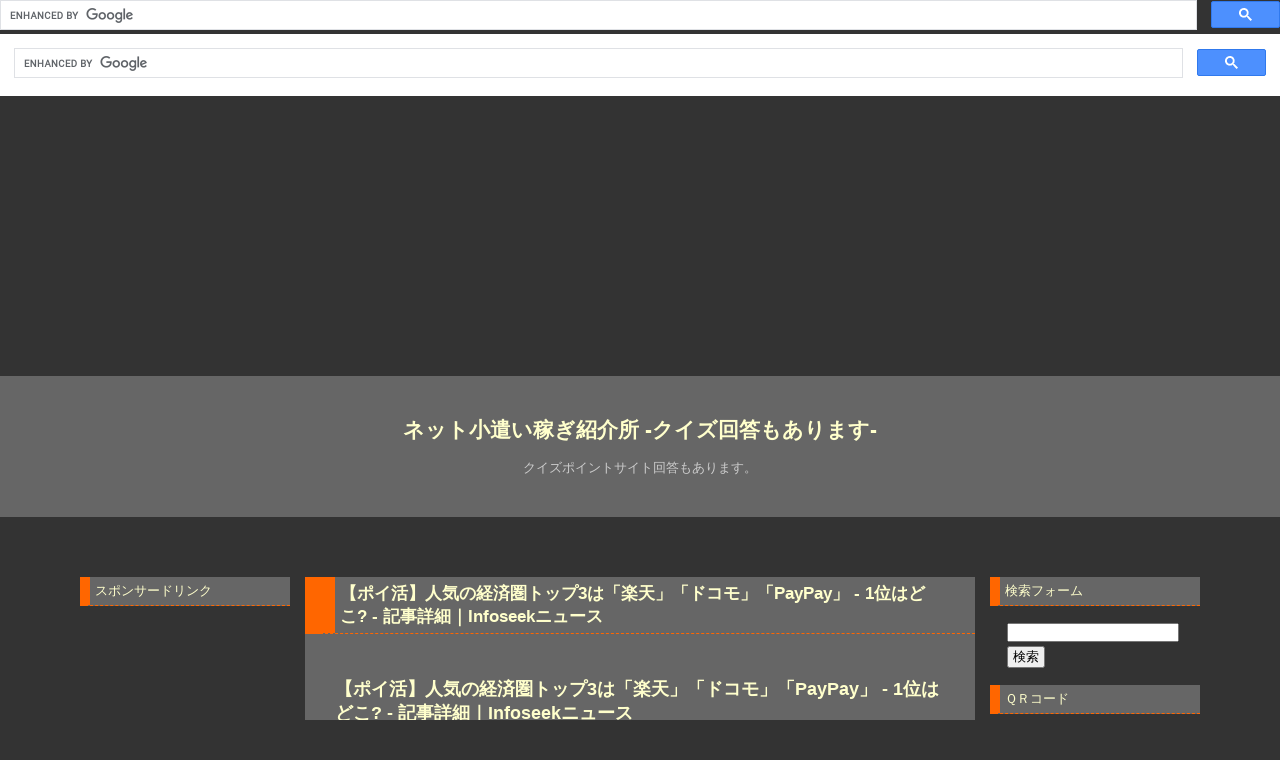

--- FILE ---
content_type: text/html; charset=utf-8
request_url: https://ayuichi27.jp/blog-date-20230823.html
body_size: 9469
content:
<!DOCTYPE html PUBLIC "-//W3C//DTD XHTML 1.0 Transitional//EN" "http://www.w3.org/TR/xhtml1/DTD/xhtml1-transitional.dtd">

<html xmlns="https://www.w3.org/1999/xhtml" xml:lang="ja" lang="ja">

<meta name="google-site-verification" content="H0rOV-Nfm-otcQU8Ng3utV5sQD88D6Js1RfEBVtIuGU" />

<head>

<script async src="https://pagead2.googlesyndication.com/pagead/js/adsbygoogle.js?client=ca-pub-9274425588414304"
     crossorigin="anonymous"></script>

  <meta http-equiv='content-language' content='ja-jp'>

<script async src='https://cse.google.com/cse.js?cx=a7347166fd3ab770b'></script><div class="gcse-searchbox-only"></div>

<link rel="canonical" href="https://ayuichi27.blog.fc2.com/"


<!-- Global site tag (gtag.js) - Google Analytics -->
<script async src="https://www.googletagmanager.com/gtag/js?id=UA-101107313-4"></script>
<script>
  window.dataLayer = window.dataLayer || [];
  function gtag(){dataLayer.push(arguments);}
  gtag('js', new Date());

  gtag('config', 'UA-101107313-4');
</script>



<meta name=”viewport” content=”width=device-width,initial-scale=1.0,minimum-scale=1.0″>






<meta name="msvalidate.01" content="F7B8F094D290D3806A0045934627CCFD" />

<link rel="canonical" href="https://ayuichi27.blog.fc2.com>

<meta name="msvalidate.01" content="9096E6CDA1BF8C27BDCCA024683612C4" />

<meta name="google-site-verification" content="H0rOV-Nfm-otcQU8Ng3utV5sQD88D6Js1RfEBVtIuGU" />

<meta https-equiv="content-type" content="text/html; charset=utf-8">
<meta http-equiv="Content-Style-Type" content="text/css" />
<meta http-equiv="Content-Script-Type" content="text/javascript" />
<meta name="author" content="Ayuichi" />
<meta name="description" content="2023年08月23日 クイズポイントサイト回答もあります。">
<title>2023年08月　day.23ネット小遣い稼ぎ紹介所 -クイズ回答もあります-</title><link rel="stylesheet" type="text/css" href="https://blog-imgs-169.fc2.com/a/y/u/ayuichi27/css/50e73.css" media="all" />
<link rel="alternate" type="application/rss+xml" href="https://ayuichi27.jp/?xml" title="RSS" />
<link rel="top" href="https://ayuichi27.jp/" title="top" />
<link rel="index" href="https://ayuichi27.jp/?all" title="index" />
<meta property="og:type" content="article">
<meta property="og:url" content="https://ayuichi27.jp/blog-date-20230823.html">
<meta property="og:title" content="ネット小遣い稼ぎ紹介所 -クイズ回答もあります-">
<meta property="og:description" content="クイズポイントサイト回答もあります。">
<meta property="og:image" content="https://blog-imgs-106.fc2.com/a/y/u/ayuichi27/DSC_0892s.jpg">
</head>
<meta name="google-site-verification" content="H0rOV-Nfm-otcQU8Ng3utV5sQD88D6Js1RfEBVtIuGU" />
<body>

<script async src="https://cse.google.com/cse.js?cx=454c37b1605405ac4"></script>
<div class="gcse-search"></div>


<script type="text/javascript" src="//28074220.ranking.fc2.com/analyze.js" charset="utf-8"></script>

<!-- [FC2 Analyzer] //analyzer.fc2.com/  -->
<script language="javascript" src="//analyzer53.fc2.com/ana/processor.php?uid=2572131" type="text/javascript"></script>
<noscript><div align="right"><img src="//analyzer53.fc2.com/ana/icon.php?uid=2572131&ref=&href=&wid=0&hei=0&col=0" /></div></noscript>
<!-- [FC2 Analyzer]  -->

<script async src="https://pagead2.googlesyndication.com/pagead/js/adsbygoogle.js"></script>
<!-- yuuka baby happybirthday010831 -->
<ins class="adsbygoogle"
     style="display:block"
     data-ad-client="ca-pub-9274425588414304"
     data-ad-slot="4883585467"
     data-ad-format="auto"
     data-full-width-responsive="true"></ins>
<script>
     (adsbygoogle = window.adsbygoogle || []).push({});
</script>


<div id="header">
  <h1><a href="https://ayuichi27.jp/" accesskey="0" title="ネット小遣い稼ぎ紹介所 -クイズ回答もあります-">ネット小遣い稼ぎ紹介所 -クイズ回答もあります-</a></h1>
  <p>クイズポイントサイト回答もあります。</p>
</div><!-- /header -->

<div id="container">


<div id="wrap">

  <div id="primary">
  <div id="main">

        


    <div class="content">
    <h2 id="e5636" class="entry_header"><a href="https://ayuichi27.jp/blog-entry-5636.html" title="">【ポイ活】人気の経済圏トップ3は「楽天」「ドコモ」「PayPay」 - 1位はどこ? - 記事詳細｜Infoseekニュース</a></h2>
    <div class="entry_body">
      <span style="font-size:x-large;"><strong><br><font size="4" color="#1E70AA"><b><a href="https://news.infoseek.co.jp/article/mynavi_2648966/?scid=RakutenBlog" target="_blank">【ポイ活】人気の経済圏トップ3は「楽天」「ドコモ」「PayPay」 - 1位はどこ? - 記事詳細｜Infoseekニュース</a></b></font><BLOCKQUOTE>MMDLaboは8月17日、18歳〜69歳の男女に向けて実施した「2023年7月経済圏のサービス利用に関する調査」の結果を発表した。調査は7月21日〜25日、予備調査では2万5,000人、本調査では5サービス(ドコモ、au、PayPay、楽天、イオン)経済圏のメイン利用者2,500人を対象に行われた…</BLOCKQUOTE><div align="right"><a href="https://news.infoseek.co.jp/article/mynavi_2648966/?scid=RakutenBlog" target="_blank">【全文を読む】</a></div><br /><br><br><br><br><a href="https://hb.afl.rakuten.co.jp/hsc/1ac7ec27.56b6d739.14df054a.c795fa7d/_RTLink1450?link_type=pict&ut=eyJwYWdlIjoic2hvcCIsInR5cGUiOiJwaWN0IiwiY29sIjoxLCJjYXQiOiIxIiwiYmFuIjoiMTY3NDAyIiwiYW1wIjpmYWxzZX0%3D" target="_blank" rel="nofollow sponsored noopener" style="word-wrap:break-word;"  ><img src="https://hbb.afl.rakuten.co.jp/hsb/1ac7ec27.56b6d739.14df054a.c795fa7d/?me_id=2101008&me_adv_id=167402&t=pict" border="0" style="margin:2px" alt="" title=""></a><br><br><br><br>◼️普段のお買い物でポイントゲット<br><br>100円につき1ポイントが貯まり、<br>貯まったポイントは、1ポイント=1円相当<br>としてご利用可能です。<br><br><br>◼️楽天市場でさらにお得<br><br>楽天カードを使って楽天市場で<br>お買い物するとポイントが+2倍アップ。<br>（100円のお買い物で3ポイントゲット！）<br><br><br>◼️楽天ポイントカードを活用してもっとお得<br><br>楽天ポイントカード加盟店にて裏面のバーコード<br>ご提示で貯まるポイントと楽天カードのお支払いで<br>貯まるポイントでポイント2重取り！<br><br>↓楽天カード詳細はこちらから↓<br><a href="https://hb.afl.rakuten.co.jp/hsc/27732b21.859c852d.14df054a.c795fa7d/_RTLink1450?link_type=text&ut=eyJwYWdlIjoic2hvcCIsInR5cGUiOiJ0ZXh0IiwiY29sIjoxLCJjYXQiOiIxIiwiYmFuIjoiMTY3NDE3IiwiYW1wIjpmYWxzZX0%3D" target="_blank" rel="nofollow sponsored noopener" style="word-wrap:break-word;color:#1b1717;"  >★☆楽天カードでポイント生活はじめよう☆★</a><br><br><br><a href="https://www.pointtown.com/registration?intrid=Jc4D6vYJeTxb5" target="_blank" title="⇒いつもの買い物でWでポイントが貯まります。">⇒いつもの買い物でWでポイントが貯まります。</a><br><br><br><br><br><a href="https://ayuichi27.jp/blog-category-24.html" target="_blank" title="関連カテゴリー記事はこちらから">関連カテゴリー記事はこちらから</a><br><br><br><br><a href="//blog.with2.net/link/?1867500:2655" target="_blank"><img src="https://blog.with2.net/img/banner/c/banner_1/br_c_2655_1.gif" title="その他・全般ランキング"></a><br><a href="//blog.with2.net/link/?1867500:2655" target="_blank" style="font-size: 0.8em;">その他・全般ランキング</a><br><br><br><a href="//money.blogmura.com/sidebusiness/ranking.html" target="_blank"><img src="//money.blogmura.com/sidebusiness/img/sidebusiness88_31.gif" width="88" height="31" border="0" alt="にほんブログ村 小遣いブログ 副業・副収入へ" /></a><br /><a href="//money.blogmura.com/sidebusiness/ranking.html" target="_blank">にほんブログ村</a><br><br><br><a href="http://blogranking.fc2.com/in.php?id=985711" target="_blank"><img src="https://static.fc2.com/blogranking/ranking_banner/a_03.gif"></a><br><br><br><br><a href="https://px.a8.net/svt/ejp?a8mat=3TEZ5O+1HL182+1UTA+25ES2Q" rel="nofollow">【GOM Mix】簡単に使える無料動画編集ソフト</a><br><img border="0" width="1" height="1" src="https://www11.a8.net/0.gif?a8mat=3TEZ5O+1HL182+1UTA+25ES2Q" alt=""><br><br><br><a href="https://px.a8.net/svt/ejp?a8mat=3BKGHY+BOXHGY+CO4+6QEUQ" rel="nofollow">【初心者でも安心】たった10分で出来るWordPressブログの始め方</a><br><img border="0" width="1" height="1" src="https://www13.a8.net/0.gif?a8mat=3BKGHY+BOXHGY+CO4+6QEUQ" alt=""><br><br><br><br><a href="https://px.a8.net/svt/ejp?a8mat=3BKGHY+BOXHGY+CO4+6B70I" rel="nofollow">Xserverビジネス</a><br><img border="0" width="1" height="1" src="https://www11.a8.net/0.gif?a8mat=3BKGHY+BOXHGY+CO4+6B70I" alt=""><br><br><br><a href="https://px.a8.net/svt/ejp?a8mat=3HBUZZ+K8RCI+348+1C23YA" rel="nofollow">格安ドメイン取得サービス─ムームードメイン─</a><br><img border="0" width="1" height="1" src="https://www10.a8.net/0.gif?a8mat=3HBUZZ+K8RCI+348+1C23YA" alt=""><br><br></span></strong>            

<dl class="relate_dl fc2relate_entry_thumbnail_off">
	<dt class="relate_dt">関連記事</dt>
	<dd class="relate_dd">
		<ul class="relate_ul">
								<li class="relate_li">
				<a href="/blog-entry-5639.html">
					税金も楽天ペイ支払いOKに！【楽天ポイ活応援隊】 				</a>
			</li>
											<li class="relate_li_nolink">
				【ポイ活】人気の経済圏トップ3は「楽天」「ドコモ」「PayPay」 - 1位はどこ? - 記事詳細｜Infoseekニュース			</li>

											<li class="relate_li">
				<a href="/blog-entry-5620.html">
					楽天ペイと楽天ポイントのキャンペーンまとめ【8月4日最新版】　100人に最大10万ポイントを還元 				</a>
			</li>
							</ul>
	</dd>
</dl>

             
    </div>
    <ul class="entry_footer">

<div class="ninja_onebutton">
<script type="text/javascript">
//<![CDATA[
(function(d){
if(typeof(window.NINJA_CO_JP_ONETAG_BUTTON_5b4ce06a14563238939ea89cf2ad4471)=='undefined'){
    document.write("<sc"+"ript type='text\/javascript' src='\/\/omt.shinobi.jp\/b\/5b4ce06a14563238939ea89cf2ad4471'><\/sc"+"ript>");
}else{
    window.NINJA_CO_JP_ONETAG_BUTTON_5b4ce06a14563238939ea89cf2ad4471.ONETAGButton_Load();}
})(document);
//]]>
</script><span class="ninja_onebutton_hidden" style="display:none;">https://ayuichi27.jp/blog-entry-5636.html</span><span style="display:none;" class="ninja_onebutton_hidden">【ポイ活】人気の経済圏トップ3は「楽天」「ドコモ」「PayPay」 - 1位はどこ? - 記事詳細｜Infoseekニュース</span>
</div>



      <li>2023-08-23 : </li>
      <li><a href="/blog-category-24.html" title="このカテゴリ一覧を見る">ポイ活</a> : </li>
            <li><a href="https://ayuichi27.jp/blog-entry-5636.html#cm" title="">コメント : 0</a> : </li>
                        <li><a href="https://ayuichi27.jp/blog-entry-5636.html#tb" title="">トラックバック : 0</a></li>
                </ul>
    <!--
    <rdf:RDF xmlns:rdf="http://www.w3.org/1999/02/22-rdf-syntax-ns#"
             xmlns:trackback="http://madskills.com/public/xml/rss/module/trackback/"
             xmlns:dc="http://purl.org/dc/elements/1.1/">
    <rdf:Description
        rdf:about="https://ayuichi27.jp/blog-entry-5636.html"
        trackback:ping="https://ayuichi27.jp/tb.php/5636-6905fda1"
        dc:title="【ポイ活】人気の経済圏トップ3は「楽天」「ドコモ」「PayPay」 - 1位はどこ? - 記事詳細｜Infoseekニュース"
        dc:identifier="https://ayuichi27.jp/blog-entry-5636.html"
        dc:subject="ポイ活"
        dc:description="【ポイ活】人気の経済圏トップ3は「楽天」「ドコモ」「PayPay」 &#45; 1位はどこ? &#45; 記事詳細｜InfoseekニュースMMDLaboは8月17日、18歳〜69歳の男女に向けて実施した「2023年7月経済圏のサービス利用に関する調査」の結果を発表した。調査は7月21日〜25日、予備調査では2万5,000人、本調査では5サービス(ドコモ、au、PayPay、楽天、イオン)経済圏のメイン利用者2,500人を対象に行われた…【全文を読む】◼️普段のお買い物でポイントゲッ..."
        dc:creator="Ayuichi"
        dc:date="2023-08-23T04:15:54+09:00" />
    </rdf:RDF>
    -->
    <div class="pagetop"><a href="#container" title="このページのトップへ">Pagetop</a></div>
  </div><!--/content-->        

  

  

  

    

  

  <div class="page_navi">
          <a href="https://ayuichi27.jp/" title="ホーム">ホーム</a>
          </div><!--/page_navi-->


    <div class="content">
    
    <h3 class="entry_header" style="text-align:left">楽天カード(楽天スーパーポイント）</h3>
    <div class="entry_body">
            <div class="plg_body" style="text-align:left"><div class="plugin-freearea" style="text-align:left">
  <a href="https://hb.afl.rakuten.co.jp/hsc/15eab5e9.433cdab6.14df054a.c795fa7d/?link_type=pict&ut=eyJwYWdlIjoic2hvcCIsInR5cGUiOiJwaWN0IiwiY29sIjowLCJjYXQiOiIxIiwiYmFuIjoiMzczNDI3In0%3D" target="_blank" rel="nofollow" style="word-wrap:break-word;"  ><img src="https://hbb.afl.rakuten.co.jp/hsb/15eab5e9.433cdab6.14df054a.c795fa7d/?me_id=2101008&me_adv_id=373427&t=pict" border="0" style="margin:2px" alt="" title=""></a>
</div></div>
      <div class="plg_footer" style="text-align:left">実は最強クラスのポイントサイト。
1広告クリックで1円分還元。
アフィリエイト種類豊富。

楽天リサーチはポイント高還元アンケート。
キャンペーン多くポイントの高還元案件多い。
</div>    </div>
    
    <h3 class="entry_header" style="text-align:left">ポイントタウン</h3>
    <div class="entry_body">
            <div class="plg_body" style="text-align:left"><div class="plugin-freearea" style="text-align:left">
  <a href="https://www.pointtown.com/ptu/regist/friendship.do?guid=ON&found=100166&intrid=Jc4D6vYJeTxb5&cid=8734" target="_blank"><img src="https://img.pointtown.com/image/page/friendship/banner/ptF_5_300x180.png" border="0" alt="ポイントでお小遣い稼ぎ｜ポイントタウン" width="300" height="180"></a>

</div></div>
      <div class="plg_footer" style="text-align:left">低額からの無料換金が魅力。
100円から楽天銀行への換金ができます。
ショッピングでランクアップできる裏ワザあり。
紹介制度が充実しています。</div>    </div>
    
    <h3 class="entry_header" style="text-align:left">モッピー</h3>
    <div class="entry_body">
            <div class="plg_body" style="text-align:left"><div class="plugin-freearea" style="text-align:left">
  <a href="https://moppy.jp/top.php?YneGe11f" target="_blank"><img src="https://img.moppy.jp/pub/pc/friend/300x250-2.jpg" width="300" height="250" alt="モッピー！お金がたまるポイントサイト"></a>
</div></div>
      <div class="plg_footer" style="text-align:left">1P→1円と換金率高い。
高還元のアンケートも時々あり。
クレジットカード契約時のポイント還元率が高め</div>    </div>
    
    <h3 class="entry_header" style="text-align:left">ECナビ</h3>
    <div class="entry_body">
            <div class="plg_body" style="text-align:left"><div class="plugin-freearea" style="text-align:left">
  <a href="https://ecnavi.jp/invite/?id=mhqib&ref=28"><img src="https://ecnavi.jp/contents/invite/img/bnr/bnr_200x200_2.jpg" alt="毎日貯まるポイントサイト ECナビ" width="200" height="200"></a>
</div></div>
      <div class="plg_footer" style="text-align:left">高ポイントのアンケートあり。
ショッピングでランクアップする裏技あり。</div>    </div>
    
    <h3 class="entry_header" style="text-align:left">Get Money</h3>
    <div class="entry_body">
            <div class="plg_body" style="text-align:left"><div class="plugin-freearea" style="text-align:left">
  <a href="https://dietnavi.com/?id=2897194" target="_blank"><img src="https://dietnavi.com/pc/banner/gm_firend_300x250.gif" width="300" height="250" alt="お小遣い稼ぎならポイントサイトGetMoney!" /></a>
</div></div>
      <div class="plg_footer" style="text-align:left">メール受信でポイントが溜まります。紹介制度充実しています。</div>    </div>
    
    <div class="pagetop"><a href="#container" title="このページのトップへ">Pagetop</a></div>
  </div><!--/content-->
  

  </div><!-- /main -->
  </div><!-- /primary -->



  <div id="sidemenu1">
    
  <dl class="sidemenu_body">
    <dt class="plg_title" style="text-align:left">スポンサードリンク</dt>
        <dd class="plg_body" style="text-align:left"><div class="plugin-freearea" style="text-align:left">
  <script async src="https://pagead2.googlesyndication.com/pagead/js/adsbygoogle.js"></script>
<!-- 20180425 -->
<ins class="adsbygoogle"
     style="display:block"
     data-ad-client="ca-pub-9274425588414304"
     data-ad-slot="8953424547"
     data-ad-format="auto"
     data-full-width-responsive="true"></ins>
<script>
(adsbygoogle = window.adsbygoogle || []).push({});
</script>
</div></dd>
      </dl>
  
  <dl class="sidemenu_body">
    <dt class="plg_title" style="text-align:left">プロフィール</dt>
        <dd class="plg_body" style="text-align:left"><p class="plugin-myimage" style="text-align:left">
<img src="https://blog-imgs-106.fc2.com/a/y/u/ayuichi27/DSC_0892s.jpg" alt="Ayuichi">
</p>
<p style="text-align:left">
Author:Ayuichi<br>
管理人Ayuichiです。<br><br>お得な情報を<br>発信しています。<br>よろしくお願いします。<br><br>当ブログはプロモーションが含まれています</p></dd>
      </dl>
  
  <dl class="sidemenu_body">
    <dt class="plg_title" style="text-align:left">ランキングバナー 1</dt>
    <dd class="plg_header" style="text-align:left"><a href="//blog.with2.net/link/?1867500:2655" target="_blank"><img src="https://blog.with2.net/img/banner/c/banner_1/br_c_2655_1.gif" title="その他・全般ランキング"></a><br><a href="//blog.with2.net/link/?1867500:2655" target="_blank" style="font-size: 0.9em;">その他・全般ランキング</a>
</dd>    <dd class="plg_body" style="text-align:left"><div class="plugin-freearea" style="text-align:left">
  
</div></dd>
      </dl>
  
  <dl class="sidemenu_body">
    <dt class="plg_title" style="text-align:left">ランキングバナー 2</dt>
    <dd class="plg_header" style="text-align:left">

<a href="https://money.blogmura.com/sidebusiness/ranking.html?p_cid=10834478" target="_blank" ><img src="https://b.blogmura.com/money/sidebusiness/88_31.gif" width="88" height="31" border="0" alt="にほんブログ村 小遣いブログ 副業・副収入へ" /></a><br /><a href="https://money.blogmura.com/sidebusiness/ranking.html?p_cid=10834478">にほんブログ村</a>

<br>

</dd>    <dd class="plg_body" style="text-align:left"><div class="plugin-freearea" style="text-align:left">
  
</div></dd>
      </dl>
  
  <dl class="sidemenu_body">
    <dt class="plg_title" style="text-align:left">ランキングバナー 3</dt>
    <dd class="plg_header" style="text-align:left">

<a href="https://blogranking.fc2.com/in.php?id=985711" target="_blank"><img src="https://static.fc2.com/blogranking/ranking_banner/d_02.gif"></a></dd>    <dd class="plg_body" style="text-align:left"><div class="plugin-freearea" style="text-align:left">
  
</div></dd>
      </dl>
  
  <dl class="sidemenu_body">
    <dt class="plg_title" style="text-align:left">ポイントタウン</dt>
    <dd class="plg_header" style="text-align:left"><a href="https://www.pointtown.com/ptu/regist/friendship.do?guid=ON&found=100166&intrid=Jc4D6vYJeTxb5&cid=6183" target="_blank"><img src="https://img.pointtown.com/image/page/friendship/banner/ptF_2_170x170.png?v3" border="0" alt="ポイントでお小遣い稼ぎ｜ポイントタウン"></a>


</dd>    <dd class="plg_body" style="text-align:left"><div class="plugin-freearea" style="text-align:left">
  
</div></dd>
    <dd class="plg_footer" style="text-align:left">低額からの無料換金が魅力。
100円から楽天銀行への換金ができます。
ショッピングでランクアップできる裏ワザあり。
紹介制度が充実しています。</dd>  </dl>
  
  <dl class="sidemenu_body">
    <dt class="plg_title" style="text-align:left">ヤフー!オークション</dt>
        <dd class="plg_body" style="text-align:left"><div class="plugin-freearea" style="text-align:left">
  <script language="javascript" src="//ad.jp.ap.valuecommerce.com/servlet/jsbanner?sid=3362137&pid=884843047"></script><noscript><a href="//ck.jp.ap.valuecommerce.com/servlet/referral?sid=3362137&pid=884843047" target="_blank" rel="nofollow"><img src="//ad.jp.ap.valuecommerce.com/servlet/gifbanner?sid=3362137&pid=884843047" border="0"></a></noscript>
</div></dd>
      </dl>
  
  <dl class="sidemenu_body">
    <dt class="plg_title" style="text-align:left">最新記事</dt>
        <dd class="plg_body" style="text-align:left"><ul>
<li style="text-align:left">
<a href="https://ayuichi27.jp/blog-entry-1639.html" title="クイズ 2017年11月、ポケモンGOを運営するナイアンティックが、スマホゲーム「○○: Wizards Unite」を発表。">クイズ 2017年11月、ポケモンGOを運営するナイアンティックが、スマホゲーム「○○: Wizards Unite」を発表。 (01/22)</a>
</li><li style="text-align:left">
<a href="https://ayuichi27.jp/blog-entry-1655.html" title="クイズ　2017年11月、米Twitterは英語などの言語で、ツイートできる文字数の上限を140文字から○○文字に拡大。">クイズ　2017年11月、米Twitterは英語などの言語で、ツイートできる文字数の上限を140文字から○○文字に拡大。 (01/22)</a>
</li><li style="text-align:left">
<a href="https://ayuichi27.jp/blog-entry-6530.html" title="自治体も“ポイ活”続々──現金チャージで1.5％還元、「避難訓練」参加で200P　狙いに「マイナカード」も？【なるほどッ！】">自治体も“ポイ活”続々──現金チャージで1.5％還元、「避難訓練」参加で200P　狙いに「マイナカード」も？【なるほどッ！】 (01/22)</a>
</li><li style="text-align:left">
<a href="https://ayuichi27.jp/blog-entry-1647.html" title="クイズ 2017年11月、○○が東京、ロンドン、ニューヨークの3都市で同時開催されたdocomo『FUTURE-EXPERIMENT VOL.01 「距離をなくせ」』の中継イベントに出演。 ">クイズ 2017年11月、○○が東京、ロンドン、ニューヨークの3都市で同時開催されたdocomo『FUTURE-EXPERIMENT VOL.01 「距離をなくせ」』の中継イベントに出演。  (01/22)</a>
</li><li style="text-align:left">
<a href="https://ayuichi27.jp/blog-entry-1632.html" title="クイズ 2017年11月、○○、貸し会議室運営のTKPと資本業務提携すると発表。">クイズ 2017年11月、○○、貸し会議室運営のTKPと資本業務提携すると発表。 (01/21)</a>
</li><li style="text-align:left">
<a href="https://ayuichi27.jp/blog-entry-6529.html" title="【なるほどッ！】自治体で「ポイ活」続々　上手な利用でお得に">【なるほどッ！】自治体で「ポイ活」続々　上手な利用でお得に (01/21)</a>
</li><li style="text-align:left">
<a href="https://ayuichi27.jp/blog-entry-1649.html" title="クイズ 2017年11月、中古品ブランド店最大手のコメ兵は、フリマアプリ「○○」のサービスを開始したと発表。">クイズ 2017年11月、中古品ブランド店最大手のコメ兵は、フリマアプリ「○○」のサービスを開始したと発表。 (01/21)</a>
</li><li style="text-align:left">
<a href="https://ayuichi27.jp/blog-entry-1658.html" title="クイズ 2017年11月、「第46回三井ゴールデン・グラブ賞」が発表され、巨人・○○捕手がプロ４年目で念願の初受賞を果たした。">クイズ 2017年11月、「第46回三井ゴールデン・グラブ賞」が発表され、巨人・○○捕手がプロ４年目で念願の初受賞を果たした。 (01/20)</a>
</li><li style="text-align:left">
<a href="https://ayuichi27.jp/blog-entry-1665.html" title="クイズ 2017年11月、俳優の石田純一の妻、東尾理子が第○○子を妊娠したことが判明">クイズ 2017年11月、俳優の石田純一の妻、東尾理子が第○○子を妊娠したことが判明 (01/20)</a>
</li><li style="text-align:left">
<a href="https://ayuichi27.jp/blog-entry-6528.html" title="知ってる人だけ得をする。お金を使わずに「実質プラス8万円」になってしまった“最強ポイ活術”">知ってる人だけ得をする。お金を使わずに「実質プラス8万円」になってしまった“最強ポイ活術” (01/20)</a>
</li></ul></dd>
      </dl>
  
  <dl class="sidemenu_body">
    <dt class="plg_title" style="text-align:left">カテゴリ</dt>
        <dd class="plg_body" style="text-align:left"><div>
<div style="text-align:left">
<a href="https://ayuichi27.jp/blog-category-0.html" title="未分類">未分類 (993)</a>
</div><div style="text-align:left">
<a href="https://ayuichi27.jp/blog-category-13.html" title="ポイントサイト クイズ">ポイントサイト クイズ (2460)</a>
</div><div style="text-align:left">
<a href="https://ayuichi27.jp/blog-category-7.html" title="副収入　ポイントサイト">副収入　ポイントサイト (248)</a>
</div><div style="text-align:left">
<a href="https://ayuichi27.jp/blog-category-14.html" title="お得情報">お得情報 (239)</a>
</div><div style="text-align:left">
<a href="https://ayuichi27.jp/blog-category-8.html" title="ショッピング　ポイントサイト">ショッピング　ポイントサイト (8)</a>
</div><div style="text-align:left">
<a href="https://ayuichi27.jp/blog-category-9.html" title="アンケートサイト">アンケートサイト (14)</a>
</div><div style="text-align:left">
<a href="https://ayuichi27.jp/blog-category-10.html" title="副収入 広告">副収入 広告 (20)</a>
</div><div style="text-align:left">
<a href="https://ayuichi27.jp/blog-category-11.html" title="副収入　旅行関連サイト">副収入　旅行関連サイト (2)</a>
</div><div style="text-align:left">
<a href="https://ayuichi27.jp/blog-category-12.html" title="外貨両替">外貨両替 (2)</a>
</div><div style="text-align:left">
<a href="https://ayuichi27.jp/blog-category-15.html" title="フランチャイズ 独立">フランチャイズ 独立 (13)</a>
</div><div style="text-align:left">
<a href="https://ayuichi27.jp/blog-category-16.html" title="独立 在宅ビジネス">独立 在宅ビジネス (33)</a>
</div><div style="text-align:left">
<a href="https://ayuichi27.jp/blog-category-17.html" title="飲食店予約でポイントゲット">飲食店予約でポイントゲット (12)</a>
</div><div style="text-align:left">
<a href="https://ayuichi27.jp/blog-category-18.html" title="副業 ニュース">副業 ニュース (152)</a>
</div><div style="text-align:left">
<a href="https://ayuichi27.jp/blog-category-19.html" title="耳寄り">耳寄り (108)</a>
</div><div style="text-align:left">
<a href="https://ayuichi27.jp/blog-category-20.html" title="独立 フリーランス 転職 ">独立 フリーランス 転職  (35)</a>
</div><div style="text-align:left">
<a href="https://ayuichi27.jp/blog-category-21.html" title="税金">税金 (52)</a>
</div><div style="text-align:left">
<a href="https://ayuichi27.jp/blog-category-22.html" title="投資ニュース">投資ニュース (692)</a>
</div><div style="text-align:left">
<a href="https://ayuichi27.jp/blog-category-23.html" title="その他ニュース">その他ニュース (501)</a>
</div><div style="text-align:left">
<a href="https://ayuichi27.jp/blog-category-24.html" title="ポイ活">ポイ活 (363)</a>
</div><div style="text-align:left">
<a href="https://ayuichi27.jp/blog-category-25.html" title="副業">副業 (14)</a>
</div><div style="text-align:left">
<a href="https://ayuichi27.jp/blog-category-26.html" title="転職">転職 (0)</a>
</div><div style="text-align:left">
<a href="https://ayuichi27.jp/blog-category-27.html" title="アフィリエイト">アフィリエイト (58)</a>
</div><div style="text-align:left">
<a href="https://ayuichi27.jp/blog-category-28.html" title="フリマ">フリマ (5)</a>
</div><div style="text-align:left">
<a href="https://ayuichi27.jp/blog-category-29.html" title="年金">年金 (40)</a>
</div><div style="text-align:left">
<a href="https://ayuichi27.jp/blog-category-30.html" title="老後資金">老後資金 (45)</a>
</div><div style="text-align:left">
<a href="https://ayuichi27.jp/blog-category-31.html" title="開運">開運 (20)</a>
</div></div></dd>
      </dl>
  
  <dl class="sidemenu_body">
    <dt class="plg_title" style="text-align:left">カレンダー</dt>
        <dd class="plg_body" style="text-align:left"><div class="plugin-calender" style="text-align:left">
  <table summary="カレンダー" class="calender">
    <caption>
      <a href="https://ayuichi27.jp/blog-date-202307.html">07</a>
      | 2023/08 | 
      <a href="https://ayuichi27.jp/blog-date-202309.html">09</a>
    </caption>
    <tr>
      <th abbr="日曜日" scope="col" id="sun">日</th>
      <th abbr="月曜日" scope="col">月</th>
      <th abbr="火曜日" scope="col">火</th>
      <th abbr="水曜日" scope="col">水</th>
      <th abbr="木曜日" scope="col">木</th>
      <th abbr="金曜日" scope="col">金</th>
      <th abbr="土曜日" scope="col" id="sat">土</th>
    </tr>
    <tr>
      <td>-</td>
      <td>-</td>
      <td><a href="https://ayuichi27.jp/blog-date-20230801.html">1</a></td>
      <td><a href="https://ayuichi27.jp/blog-date-20230802.html">2</a></td>
      <td><a href="https://ayuichi27.jp/blog-date-20230803.html">3</a></td>
      <td><a href="https://ayuichi27.jp/blog-date-20230804.html">4</a></td>
      <td><a href="https://ayuichi27.jp/blog-date-20230805.html">5</a></td>
    </tr><tr>
      <td><a href="https://ayuichi27.jp/blog-date-20230806.html">6</a></td>
      <td><a href="https://ayuichi27.jp/blog-date-20230807.html">7</a></td>
      <td><a href="https://ayuichi27.jp/blog-date-20230808.html">8</a></td>
      <td><a href="https://ayuichi27.jp/blog-date-20230809.html">9</a></td>
      <td><a href="https://ayuichi27.jp/blog-date-20230810.html">10</a></td>
      <td><a href="https://ayuichi27.jp/blog-date-20230811.html">11</a></td>
      <td><a href="https://ayuichi27.jp/blog-date-20230812.html">12</a></td>
    </tr><tr>
      <td><a href="https://ayuichi27.jp/blog-date-20230813.html">13</a></td>
      <td><a href="https://ayuichi27.jp/blog-date-20230814.html">14</a></td>
      <td><a href="https://ayuichi27.jp/blog-date-20230815.html">15</a></td>
      <td><a href="https://ayuichi27.jp/blog-date-20230816.html">16</a></td>
      <td><a href="https://ayuichi27.jp/blog-date-20230817.html">17</a></td>
      <td><a href="https://ayuichi27.jp/blog-date-20230818.html">18</a></td>
      <td><a href="https://ayuichi27.jp/blog-date-20230819.html">19</a></td>
    </tr><tr>
      <td><a href="https://ayuichi27.jp/blog-date-20230820.html">20</a></td>
      <td><a href="https://ayuichi27.jp/blog-date-20230821.html">21</a></td>
      <td><a href="https://ayuichi27.jp/blog-date-20230822.html">22</a></td>
      <td><a href="https://ayuichi27.jp/blog-date-20230823.html">23</a></td>
      <td><a href="https://ayuichi27.jp/blog-date-20230824.html">24</a></td>
      <td><a href="https://ayuichi27.jp/blog-date-20230825.html">25</a></td>
      <td><a href="https://ayuichi27.jp/blog-date-20230826.html">26</a></td>
    </tr><tr>
      <td><a href="https://ayuichi27.jp/blog-date-20230827.html">27</a></td>
      <td><a href="https://ayuichi27.jp/blog-date-20230828.html">28</a></td>
      <td><a href="https://ayuichi27.jp/blog-date-20230829.html">29</a></td>
      <td><a href="https://ayuichi27.jp/blog-date-20230830.html">30</a></td>
      <td><a href="https://ayuichi27.jp/blog-date-20230831.html">31</a></td>
      <td>-</td>
      <td>-</td>
    </tr>  </table>
</div></dd>
      </dl>
   
    </div><!-- /sidemenu -->

</div><!--/wrap-->



<div id="sidemenu2">
    
  <dl class="sidemenu_body">
    <dt class="plg_title" style="text-align:left">検索フォーム</dt>
        <dd class="plg_body" style="text-align:left"><form action="https://ayuichi27.jp/?date=20230823&amp;page=0" method="get">
<p class="plugin-search" style="text-align:left">
<input type="text" size="20" name="q" value="" maxlength="200"><br>
<input type="submit" value=" 検索 ">
</p>
</form></dd>
      </dl>
  
  <dl class="sidemenu_body">
    <dt class="plg_title" style="text-align:left">ＱＲコード</dt>
        <dd class="plg_body" style="text-align:left"><div class="plugin-qrcode" style="text-align:left"><img src="https://blog-imgs-75.fc2.com/a/y/u/ayuichi27/da775cb62.jpg" alt="QR"></div></dd>
      </dl>
  
  <dl class="sidemenu_body">
    <dt class="plg_title" style="text-align:left">楽天カード(楽天スーパーポイント）</dt>
    <dd class="plg_header" style="text-align:left">楽天スーパーポイントをお得に活用！</dd>    <dd class="plg_body" style="text-align:left"><div class="plugin-freearea" style="text-align:left">
  <a href="https://hb.afl.rakuten.co.jp/hsc/188cc64f.76094cf6.14df054a.c795fa7d/?link_type=pict&ut=eyJwYWdlIjoic2hvcCIsInR5cGUiOiJwaWN0IiwiY29sIjowLCJjYXQiOiIxIiwiYmFuIjoiMTY3Mzk3In0%3D" target="_blank" rel="nofollow noopener noreferrer" style="word-wrap:break-word;"  ><img src="https://hbb.afl.rakuten.co.jp/hsb/188cc64f.76094cf6.14df054a.c795fa7d/?me_id=2101008&me_adv_id=167397&t=pict" border="0" style="margin:2px" alt="" title=""></a>
</div></dd>
    <dd class="plg_footer" style="text-align:left">実は最強クラスのポイントサイト。
1広告クリックで1円分還元。
アフィリエイト種類豊富。

楽天リサーチはポイント高還元アンケート。
キャンペーン多くポイントの高還元案件多い。</dd>  </dl>
  
  <dl class="sidemenu_body">
    <dt class="plg_title" style="text-align:left">サイトに広告を貼って稼ぐなら『忍者AdMax』</dt>
        <dd class="plg_body" style="text-align:left"><div class="plugin-freearea" style="text-align:left">
  <a href="https://adf.shinobi.jp/r/d2fefd78f9dd7ee9fd51fefe265cc624"><img src= "https://v2st.shinobi.jp/admax/friends/banner/admax/friends_manga_120120.png"></a>
</div></dd>
      </dl>
  
  <dl class="sidemenu_body">
    <dt class="plg_title" style="text-align:left">ブログサークル</dt>
        <dd class="plg_body" style="text-align:left"><div class="plugin-freearea" style="text-align:left">
  <div style="font-size: 0.95em; position: relative; max-width: 25em; min-height: 2.4em; display: block; margin: 0.5em 0px; background-color: rgb(245, 245, 245); line-height: 1; overflow: hidden; border-radius: 0.4em;"><a href="https://blogcircle.jp/entry/invitation/12786" style="display:block; width:3.6em; height:110%; position:absolute; top:0; left:0; background-color:#282634;"><img src="https://blogcircle.jp/img/1.0/invitation.png" style="margin-top:.4em; margin-left:.3em; width:3em; height:3em; border:initial;"></a><div style="margin-left:3.6em;padding:.5em;border:1px solid silver;border-left-width:0;border-radius:0 .4em .4em 0;"><a href="https://blogcircle.jp/entry/invitation/12786" style="font-size:1.1em;display:inline-block;margin-bottom:.3em;color:steelblue;">ブログサークル</a><br><span style="font-size:.85em; color:#777;">ブログにフォーカスしたコミュニティーサービス(SNS)。同じ趣味の仲間とつながろう！</span></div><a href="https://blogcircle.jp/entry/invitation/12786" title="ブログサークルへ" style="position:absolute;display:block;width:100%;height:100%;top:0;left:0;"></a></div>


<script src="https://blogcircle.jp/parts/v1?id=12786"></script>
</div></dd>
      </dl>
  
  <dl class="sidemenu_body">
    <dt class="plg_title" style="text-align:left">人気ブログランキング</dt>
        <dd class="plg_body" style="text-align:left"><div class="plugin-freearea" style="text-align:left">
  <script type="text/javascript" src="//blog.with2.net/parts/2.0/?id=1867500:3T6QM0UbnNg"></script>
</div></dd>
      </dl>
  
  <dl class="sidemenu_body">
    <dt class="plg_title" style="text-align:left">RSSリンクの表示</dt>
    <dd class="plg_header" style="text-align:left"><script type="text/javascript" src="http://cnt.affiliate.fc2.com/php/user_banner.php?u=290428&s=280891"></script></dd>    <dd class="plg_body" style="text-align:left"><ul>
<li style="text-align:left"><a href="https://ayuichi27.jp/?xml">最近記事のRSS</a></li>
<li style="text-align:left"><a href="https://ayuichi27.jp/?xml&comment">最新コメントのRSS</a></li>
</ul></dd>
      </dl>
  
  <dl class="sidemenu_body">
    <dt class="plg_title" style="text-align:left">リンク</dt>
        <dd class="plg_body" style="text-align:left"><ul>
<li style="text-align:left"><a href="https://ayuichishop.com" title="アユイチのブログーお出掛け情報ー" target="_blank">アユイチのブログーお出掛け情報ー</a></li><li style="text-align:left"><a href="http://plaza.rakuten.co.jp/plmku/" title="おでかけたびろぐ" target="_blank">おでかけたびろぐ</a></li><li><a href="./?admin">管理画面</a></li>
</ul></dd>
    <dd class="plg_footer" style="text-align:left"><a href="javascript:window.location.replace('https://blog.fc2.com/?linkid=ayuichi27');">このブログをリンクに追加する</a></dd>  </dl>
  
  <dl class="sidemenu_body">
    <dt class="plg_title" style="text-align:left">ブロとも申請フォーム</dt>
        <dd class="plg_body" style="text-align:left"><p class="plugin-friends" style="text-align:left"><a href="https://ayuichi27.jp/?mode=friends">この人とブロともになる</a></p></dd>
      </dl>
  
  </div><!-- /sidemenu2 -->


</div><!-- /container -->

<div id="footer">
  
  <p>Powered by <a href="https://blog.fc2.com/" title="FC2 BLOG">FC2 Blog</a></p>
  <p><span id="ad1"><script type="text/javascript">var j = '44';</script><script type="text/javascript" charset="utf-8" src="https://admin.blog.fc2.com/i/image/janre.js"></script></span><noscript><p>FC2Ad</p></noscript><!-- spotad:0 --><!-- genre:44 --><!-- sub_genre:380 --><!-- sp_banner:1 --><!-- passive:0 --><!-- lang:ja --><!-- HeadBar:0 --><!-- VT:blog --><!-- nad:0 --> </p>
  <address>Copyright &copy; ネット小遣い稼ぎ紹介所 -クイズ回答もあります- All Rights Reserved.</address>
</div><!-- /footer -->


<!-- Last update 2008-03-10 Template by FC2-->
<script type="text/javascript" charset="utf-8" src="https://admin.blog.fc2.com/dctanalyzer.php" defer></script>
</body>
</html>

--- FILE ---
content_type: text/html; charset=utf-8
request_url: https://www.google.com/recaptcha/api2/aframe
body_size: 112
content:
<!DOCTYPE HTML><html><head><meta http-equiv="content-type" content="text/html; charset=UTF-8"></head><body><script nonce="i5PNEbPHpobtYUzml-n92w">/** Anti-fraud and anti-abuse applications only. See google.com/recaptcha */ try{var clients={'sodar':'https://pagead2.googlesyndication.com/pagead/sodar?'};window.addEventListener("message",function(a){try{if(a.source===window.parent){var b=JSON.parse(a.data);var c=clients[b['id']];if(c){var d=document.createElement('img');d.src=c+b['params']+'&rc='+(localStorage.getItem("rc::a")?sessionStorage.getItem("rc::b"):"");window.document.body.appendChild(d);sessionStorage.setItem("rc::e",parseInt(sessionStorage.getItem("rc::e")||0)+1);localStorage.setItem("rc::h",'1769089790572');}}}catch(b){}});window.parent.postMessage("_grecaptcha_ready", "*");}catch(b){}</script></body></html>

--- FILE ---
content_type: application/javascript
request_url: https://ad.jp.ap.valuecommerce.com/servlet/jsbanner?sid=3362137&pid=884843047
body_size: 933
content:
if(typeof(__vc_paramstr) === "undefined"){__vc_paramstr = "";}if(!__vc_paramstr && location.ancestorOrigins){__vc_dlist = location.ancestorOrigins;__vc_srcurl = "&_su="+encodeURIComponent(document.URL);__vc_dlarr = [];__vc_paramstr = "";for ( var i=0, l=__vc_dlist.length; l>i; i++ ) {__vc_dlarr.push(__vc_dlist[i]);}__vc_paramstr = "&_su="+encodeURIComponent(document.URL);if (__vc_dlarr.length){__vc_paramstr = __vc_paramstr + "&_dl=" + encodeURIComponent(__vc_dlarr.join(','));}}document.write("<A TARGET='_top' HREF='//ck.jp.ap.valuecommerce.com/servlet/referral?va=2815413&sid=3362137&pid=884843047&vcid=GWgiQ6qv9ze9c2iHmwJeLSBrHrAe0Qi2021sRCNuQS4DL0gEl82utfPmltMxGnnh&vcpub=0.703022"+__vc_paramstr+"' rel='nofollow'><IMG BORDER=0 SRC='//i.imgvc.com/vc/images/00/2a/f5/b5.png'></A>");

--- FILE ---
content_type: application/javascript
request_url: https://sync.shinobi.jp/v2/sync/ne?t=js&r=https%3A%2F%2Fx9.shinobi.jp%2Ftrack%3Fcid%3D453134534%26ref%3D%26jsref%3Dhttps%253A%252F%252Fayuichi27.jp%252Fblog-date-20230823.html%26time%3D1769089788434%26x9uid%3Df3f2f55e-db9f-4b13-8726-0a781eac50db%26imuid%3Dnull%26picked%3D%257B%2522453134534-109%2522%253A%257B%2522language%2522%253A%2522en-US%2540posix%2522%252C%2522session_id%2522%253A%2522e8b6737e-4a69-4a90-a176-37429d9cbf4f%2522%257D%257D%26callback%3D__chikayo__.callback.C_1769089788432_7667%26uid%3D
body_size: 28
content:
__chikayo__.callback.C_1769089788432_7667('45c5aa47-f2d1-445d-b60b-667c54004f5f');